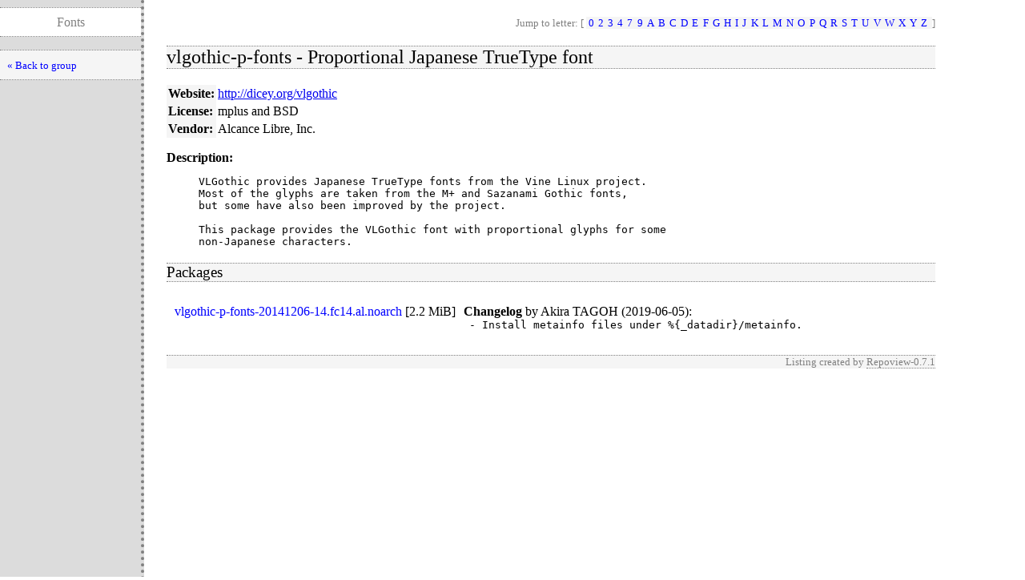

--- FILE ---
content_type: text/html; charset=UTF-8
request_url: http://mirror0.alcancelibre.org/aldos/1.4/x86_64/repoview/vlgothic-p-fonts.html
body_size: 1308
content:
<!DOCTYPE html PUBLIC "-//W3C//DTD XHTML 1.0 Strict//EN" "http://www.w3.org/TR/xhtml1/DTD/xhtml1-strict.dtd">
<html>
<head>
  <title>RepoView: Repoview</title>
  <link rel="stylesheet" href="layout/repostyle.css" type="text/css" />
  <meta name="robots" content="index,follow" />
</head>
<body>
    <div class="levbar">
      <p class="pagetitle">Fonts</p>
      <ul class="levbarlist">
        <li>
        <a href="fonts.group.html" title="Back to package listing" class="nlink">« Back to group</a>
    </li>
    </ul>
    </div>
    <div class="main">
        <p class="nav">Jump to letter: [
          <span class="letterlist">
            <a class="nlink" href="letter_0.group.html">0</a><a class="nlink" href="letter_2.group.html">2</a><a class="nlink" href="letter_3.group.html">3</a><a class="nlink" href="letter_4.group.html">4</a><a class="nlink" href="letter_7.group.html">7</a><a class="nlink" href="letter_9.group.html">9</a><a class="nlink" href="letter_a.group.html">A</a><a class="nlink" href="letter_b.group.html">B</a><a class="nlink" href="letter_c.group.html">C</a><a class="nlink" href="letter_d.group.html">D</a><a class="nlink" href="letter_e.group.html">E</a><a class="nlink" href="letter_f.group.html">F</a><a class="nlink" href="letter_g.group.html">G</a><a class="nlink" href="letter_h.group.html">H</a><a class="nlink" href="letter_i.group.html">I</a><a class="nlink" href="letter_j.group.html">J</a><a class="nlink" href="letter_k.group.html">K</a><a class="nlink" href="letter_l.group.html">L</a><a class="nlink" href="letter_m.group.html">M</a><a class="nlink" href="letter_n.group.html">N</a><a class="nlink" href="letter_o.group.html">O</a><a class="nlink" href="letter_p.group.html">P</a><a class="nlink" href="letter_q.group.html">Q</a><a class="nlink" href="letter_r.group.html">R</a><a class="nlink" href="letter_s.group.html">S</a><a class="nlink" href="letter_t.group.html">T</a><a class="nlink" href="letter_u.group.html">U</a><a class="nlink" href="letter_v.group.html">V</a><a class="nlink" href="letter_w.group.html">W</a><a class="nlink" href="letter_x.group.html">X</a><a class="nlink" href="letter_y.group.html">Y</a><a class="nlink" href="letter_z.group.html">Z</a>
          </span>]
        </p>
        <h2>vlgothic-p-fonts - Proportional Japanese TrueType font</h2>
        <table border="0" cellspacing="0" cellpadding="2">
          <tr>
            <th>Website:</th>
            <td><a onclick="window.open(this.href, '_blank'); return false;" href="http://dicey.org/vlgothic">http://dicey.org/vlgothic</a></td>
          </tr>
          <tr>
            <th>License:</th>
            <td>mplus and BSD</td>
          </tr>
          <tr>
            <th>Vendor:</th>
            <td>Alcance Libre, Inc.</td>
          </tr>
        </table>
        <dl>
        <dt>Description:</dt>
        <dd><pre>
VLGothic provides Japanese TrueType fonts from the Vine Linux project.
Most of the glyphs are taken from the M+ and Sazanami Gothic fonts,
but some have also been improved by the project.

This package provides the VLGothic font with proportional glyphs for some
non-Japanese characters.</pre></dd>
        </dl>
        <h3>Packages</h3>
        <table border="0" cellpadding="0" cellspacing="10">
        <tr>
            <td valign="top"><a href="../v/vlgothic-p-fonts-20141206-14.fc14.al.noarch.rpm" class="inpage">vlgothic-p-fonts-20141206-14.fc14.al.noarch</a>
              [<span style="white-space: nowrap">2.2 MiB</span>]</td>
            <td valign="top">
              <strong>Changelog</strong>
              by <span>Akira TAGOH (2019-06-05)</span>:
              <pre style="margin: 0pt 0pt 5pt 5pt">- Install metainfo files under %{_datadir}/metainfo.</pre>
            </td>
        </tr>
        </table>
        <p class="footernote">
          Listing created by
          <a onclick="window.open(this.href, '_blank'); return false;" href="https://github.com/sergiomb2/repoview/" class="repoview">Repoview-0.7.1</a>
        </p>
    </div>
</body>
</html>